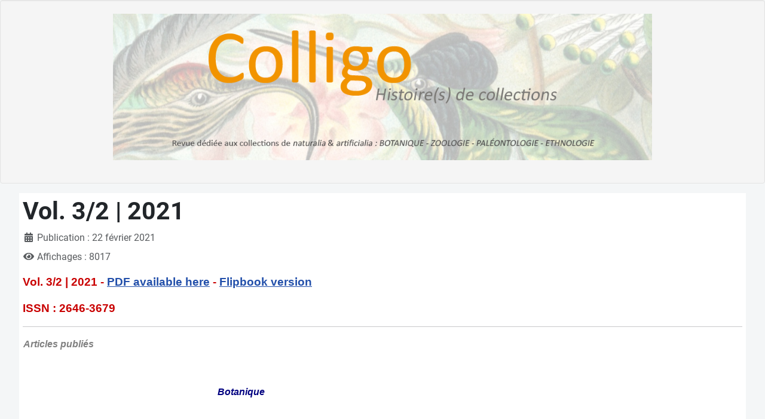

--- FILE ---
content_type: text/html; charset=utf-8
request_url: https://revue-colligo.fr/index.php/vol-3-num-2
body_size: 3052
content:
<!DOCTYPE html>
<html lang="fr-fr" dir="ltr">
<head>
    <meta charset="utf-8">
	<meta name="author" content="Cédric Audibert">
	<meta name="viewport" content="width=device-width, initial-scale=1">
	<meta name="generator" content="Joomla! - Open Source Content Management">
	<title>Vol. 3/2 | 2021</title>
	<link href="/media/system/images/joomla-favicon.svg" rel="icon" type="image/svg+xml">
	<link href="/media/system/images/favicon.ico" rel="alternate icon" type="image/vnd.microsoft.icon">
	<link href="/media/system/images/joomla-favicon-pinned.svg" rel="mask-icon" color="#000">

    <link href="/media/system/css/joomla-fontawesome.min.css?8ec12ac614adbb6df13841862b4e184a" rel="lazy-stylesheet" /><noscript><link href="/media/system/css/joomla-fontawesome.min.css?8ec12ac614adbb6df13841862b4e184a" rel="stylesheet" /></noscript>
	<link href="/media/templates/site/cassiopeia/css/global/fonts-local_roboto.min.css?8ec12ac614adbb6df13841862b4e184a" rel="lazy-stylesheet" /><noscript><link href="/media/templates/site/cassiopeia/css/global/fonts-local_roboto.min.css?8ec12ac614adbb6df13841862b4e184a" rel="stylesheet" /></noscript>
	<link href="/media/templates/site/cassiopeia/css/template.min.css?8ec12ac614adbb6df13841862b4e184a" rel="stylesheet" />
	<link href="/media/templates/site/cassiopeia/css/global/colors_standard.min.css?8ec12ac614adbb6df13841862b4e184a" rel="stylesheet" />
	<link href="/media/templates/site/cassiopeia/css/vendor/joomla-custom-elements/joomla-alert.min.css?0.2.0" rel="stylesheet" />
	<link href="/media/templates/site/cassiopeia/css/user.css?8ec12ac614adbb6df13841862b4e184a" rel="stylesheet" />
	<style>:root {
		--hue: 214;
		--template-bg-light: #f0f4fb;
		--template-text-dark: #495057;
		--template-text-light: #ffffff;
		--template-link-color: var(--link-color);
		--template-special-color: #001B4C;
		
	}</style>

    <script src="/media/mod_menu/js/menu-es5.min.js?8ec12ac614adbb6df13841862b4e184a" nomodule defer></script>
	<script type="application/json" class="joomla-script-options new">{"joomla.jtext":{"ERROR":"Erreur","MESSAGE":"Message","NOTICE":"Annonce","WARNING":"Avertissement","JCLOSE":"Fermer","JOK":"OK","JOPEN":"Ouvrir"},"system.paths":{"root":"","rootFull":"https:\/\/revue-colligo.fr\/","base":"","baseFull":"https:\/\/revue-colligo.fr\/"},"csrf.token":"f9a08dc12cef0ea6676d2c35bece08bc"}</script>
	<script src="/media/system/js/core.min.js?37ffe4186289eba9c5df81bea44080aff77b9684"></script>
	<script src="/media/templates/site/cassiopeia/js/template.min.js?8ec12ac614adbb6df13841862b4e184a" defer></script>
	<script src="/media/system/js/messages-es5.min.js?c29829fd2432533d05b15b771f86c6637708bd9d" nomodule defer></script>
	<script src="/media/system/js/messages.min.js?7f7aa28ac8e8d42145850e8b45b3bc82ff9a6411" type="module"></script>

</head>

<body class="site com_content wrapper-fluid view-article no-layout no-task itemid-120 has-sidebar-right">
    <header class="header container-header full-width">

        
        
        
            </header>

    <div class="site-grid">
                    <div class="container-banner full-width">
                <div class="banner card banner-colligo">
        <div class="card-body">
                
<div id="mod-custom90" class="mod-custom custom">
    <p style="text-align: center;"><img class="banner-colligo" src="/images/banners/Haeckel_Trochilidae_b---Copie.jpg" width="902" height="245" loading="lazy" /></p></div>
    </div>
</div>

            </div>
        
        
        
        
        <div class="grid-child container-component">
            
            
            <div id="system-message-container" aria-live="polite"></div>

            <main>
            <div class="com-content-article item-page" itemscope itemtype="https://schema.org/Article">
    <meta itemprop="inLanguage" content="fr-FR">
    
    
        <div class="page-header">
        <h1 itemprop="headline">
            Vol. 3/2 | 2021        </h1>
                            </div>
        
        
            <dl class="article-info text-muted">

            <dt class="article-info-term">
                    </dt>

        
        
        
        
                    <dd class="published">
    <span class="icon-calendar icon-fw" aria-hidden="true"></span>
    <time datetime="2021-02-22T08:00:00+00:00" itemprop="datePublished">
        Publication : 22 février 2021    </time>
</dd>
        
    
            
        
                    <dd class="hits">
    <span class="icon-eye icon-fw" aria-hidden="true"></span>
    <meta itemprop="interactionCount" content="UserPageVisits:8017">
    Affichages : 8017</dd>
            </dl>
    
    
        
                                                <div itemprop="articleBody" class="com-content-article__body">
        <p><span style="font-size: 14pt; color: #c90000; font-family: verdana, geneva, sans-serif;"><b>Vol. 3/2 | 2021 - <span style="font-family: verdana, geneva, sans-serif;"><a title="Colligo 3(2)" href="/images/sampledata/Colligo3_2/Colligo_3-2.pdf" target="_blank" rel="noopener noreferrer">PDF available here</a> - <a href="https://fr.calameo.com/read/005646641b871516c1a81" target="_blank" rel="noopener noreferrer">Flipbook version</a></span></b></span></p>
<p><span style="font-size: 14pt; color: #c90000; font-family: verdana, geneva, sans-serif;"><b>ISSN : 2646-3679</b></span></p>
<hr />
<table>
<tbody>
<tr>
<td style="width: 730px;">
<p style="text-align: left;"><span style="font-size: 12pt; color: #808080; font-family: verdana, geneva, sans-serif;"><em><b>Articles publiés</b></em></span></p>
<p style="text-align: center;"> </p>
<p style="text-align: center;"><span style="font-size: 12pt; color: #000080; font-family: verdana, geneva, sans-serif;"><em><b>Botanique<br /></b></em></span></p>
<p> </p>
<p><span style="font-size: 12pt; font-family: verdana, geneva, sans-serif;"><a href="/index.php/vol-3-num-2?view=article&amp;id=60"><span style="color: #c90000; font-family: verdana, geneva, sans-serif;"><em><b>Les correspondantes botanistes d’Esprit Requien (1788-1851)</b></em></span></a><br /><span style="color: #808080; font-family: verdana, geneva, sans-serif;"><em>Female botanical correspondents of Esprit Requien (1788-1851)</em></span><br /></span></p>
<ul style="list-style-type: square;">
<li><span style="font-size: 12pt; font-family: verdana, geneva, sans-serif;"><strong><span style="color: #333333;"><span style="font-size: 10pt;"><em>Marc Philippe</em></span><br /></span></strong></span></li>
</ul>
<p> </p>
<p style="text-align: center;"><span style="font-size: 12pt; color: #000080; font-family: verdana, geneva, sans-serif;"><em><b>Zoologie<br /></b></em></span></p>
<p> </p>
<p> <span style="font-size: 12pt; font-family: verdana, geneva, sans-serif;"><a href="/index.php/vol-3-num-2?view=article&amp;id=61"><span style="color: #c90000; font-family: verdana, geneva, sans-serif;"><em><b>"More than Just a Shell Collection": Dorothy Alford (1866–1937), a female Cambridge student of natural history, 1885-1891</b></em></span> </a> <br /><span style="color: #808080; font-family: verdana, geneva, sans-serif;"><em>"Plus qu'une simple collection de coquilles" : Dorothy Alford (1866–1937), une étudiante de Cambridge en histoire naturelle, 1885-1891</em></span></span></p>
<ul style="list-style-type: square;">
<li><span style="font-family: verdana, geneva, sans-serif;"><span style="font-size: 13.3333px;"><b><i>Graham Oliver &amp; Heather Pegg</i></b></span></span> </li>
</ul>
<p> </p>
<p><span style="font-size: 12pt; font-family: verdana, geneva, sans-serif;"><a href="/index.php/vol-3-num-2?view=article&amp;id=62"><span style="color: #c90000; font-family: verdana, geneva, sans-serif;"><em><b>Découverte d’une collection Bourguignat au musée des Confluences à Lyon</b></em></span> </a> <br /><span style="color: #808080; font-family: verdana, geneva, sans-serif;"><em>Discovery of a Bourguignat collection at Musée des Confluences in Lyon</em></span></span></p>
<ul style="list-style-type: square;">
<li><span style="font-family: verdana, geneva, sans-serif;"><span style="font-size: 13.3333px;"><b><i>Cédric Audibert</i></b></span></span> </li>
</ul>
</td>
<td style="width: 192px;">
<p> </p>
<p><span style="font-family: verdana, geneva, sans-serif;"> </span></p>
</td>
</tr>
</tbody>
</table>    </div>

        
                                        </div>

            </main>
            
        </div>

                <div class="grid-child container-sidebar-right">
            <div class="sidebar-right card _menu">
            <h3 class="card-header ">Colligo</h3>        <div class="card-body">
                <ul class="mod-menu mod-list nav ">
<li class="nav-item item-103"><span class="mod-menu__heading nav-header ">ISSN : 2646-3679</span>
</li><li class="nav-item item-104"><span class="mod-menu__heading nav-header ">Revue périodique</span>
</li><li class="nav-item item-112 default"><a href="/index.php" >Accueil</a></li><li class="nav-item item-108"><a href="/index.php/edito" >Edito</a></li><li class="nav-item item-109"><a href="/index.php/ligne-editoriale" >Ligne éditoriale</a></li><li class="nav-item item-110"><a href="/index.php/comite-editorial" >Comité éditorial</a></li><li class="nav-item item-111"><a href="/index.php/instructions-aux-auteurs" >Instructions aux auteurs</a></li><li class="nav-item item-113"><a href="/index.php/instructions-for-authors" >Instructions for authors</a></li><li class="nav-item item-132"><a href="/index.php/vol-8-2-2025" >Vol. 8/2 | 2025</a></li><li class="nav-item item-131"><a href="/index.php/vol-8-1-2025" >Vol. 8/1 | 2025</a></li><li class="nav-item item-130"><a href="/index.php/vol-7-2-2024" >Vol. 7/2 | 2024 (2025)</a></li><li class="nav-item item-126"><a href="/index.php/vol-7-1-2024" >Vol. 7/1 | 2024</a></li><li class="nav-item item-125"><a href="/index.php/vol-6-2-2023" >Vol. 6/2 | 2023 (2024)</a></li><li class="nav-item item-124"><a href="/index.php/vol-6-1-2023" >Vol. 6/1 | 2023</a></li><li class="nav-item item-123"><a href="/index.php/vol-5-num-1-2" >Vol. 5/1-2 | 2022</a></li><li class="nav-item item-121"><a href="/index.php/vol-4-num-2" >Vol. 4/2 | 2021</a></li><li class="nav-item item-122"><a href="/index.php/vol-4-num-1" >Vol. 4/1 | 2021</a></li><li class="nav-item item-119"><a href="/index.php/vol-3-num-3" >Vol. 3/3 | 2020 (HS 2)</a></li><li class="nav-item item-120 current active"><a href="/index.php/vol-3-num-2" aria-current="page">Vol. 3/2 | 2021</a></li><li class="nav-item item-118"><a href="/index.php/vol-3-num-1" >Vol. 3/1 | 2020</a></li><li class="nav-item item-117"><a href="/index.php/vol-2-num-3" >Vol. 2/3 | 2019 (HS 1)</a></li><li class="nav-item item-116"><a href="/index.php/vol-2-num-2" >Vol. 2/2 | 2019 (2020)</a></li><li class="nav-item item-115"><a href="/index.php/vol-2-num-1" >Vol. 2/1 | 2019</a></li><li class="nav-item item-114"><a href="/index.php/vol-1-num-2" >Vol. 1/2 | 2018</a></li><li class="nav-item item-106"><a href="/index.php/vol-1-num-1" >Vol. 1/1 | 2018</a></li></ul>
    </div>
</div>

        </div>
        
        
            </div>

    
            <a href="#top" id="back-top" class="back-to-top-link" aria-label="Haut de page">
            <span class="icon-arrow-up icon-fw" aria-hidden="true"></span>
        </a>
    
    
</body>
</html>


--- FILE ---
content_type: text/css
request_url: https://revue-colligo.fr/media/templates/site/cassiopeia/css/user.css?8ec12ac614adbb6df13841862b4e184a
body_size: 534
content:
@supports (display: grid) {
  @media (max-width: 900px) {
    .site-grid {
      grid-template-columns: [full-start] minmax(0,1fr) [main-start] minmax(0,15.46rem) minmax(0,15.46rem) minmax(0,15.46 rem) minmax(0,15.46rem) [main-end] minmax(0,1fr) [full-end]
    }
  }
}
 .header .grid-child {max-width: 56.25em;}
.footer .grid-child {max-width: 56.25em;}
.topbar .grid-child {max-width: 56.25em;}

.banner .card .banner-colligo{
  margin-top:0px;
  margin-bottom:0px;
}

@media (max-width: 900px) {
    .container-banner .banner-overlay {
        height: max(300px, 35vh);
    }
}

.card-body{
  margin-top:0px;
  margin-bottom:0px;
}

body {
  background-color: #f4f6f7;
  -webkit-text-size-adjust: 100%;
}

.grid-child{
  background-color: #f4f6f7;
}

.grid-child .container-sidebar-right{
  margin-top:0px;
  margin-bottom:0px;
  background-color: #f5f5f5;
}

.grid-child .container-component{
  margin-top:0px;
  margin-bottom:0px;
  background-color: #fff;
}

.com-content-article{
  margin-top:0px;
  margin-bottom:0px;
  padding: 6px;
  text-align: justify;
  background-color: #fff;
}

.container-banner{
  top:20px;
  margin-top:0px;
  margin-bottom:0px;
}}

.container-banner .banner-overlay {
	height: 305px;
}

.container-sidebar-right .sidebar-right:last-child {
  min-height: 0px;
  color: #999999;
  background-color: #f5f5f5;
}

.card-header {
  color: #000;
  background-color: #f5f5f5;
}

.card {
    margin-top:0px;
    margin-bottom:0px;
    min-height: 20px;
    padding: 6px;
    background-color: #f5f5f5;
    border: 1px solid #e3e3e3;
    -webkit-border-radius: 4px;
    -moz-border-radius: 4px;
    border-radius: 4px;
    -webkit-box-shadow: inset 0 1px 1px rgba(0, 0, 0, 0.05);
    -moz-box-shadow: inset 0 1px 1px rgba(0, 0, 0, 0.05);
    box-shadow: inset 0 1px 1px rgba(0, 0, 0, 0.05);
}

.tablebar table tr td {
	padding: 5px;
	border: 1px solid #1f0064;
	outline: 0;
	font-size: 100%;
}

.imagette table tr td {
  	padding-left: 20px;
}
